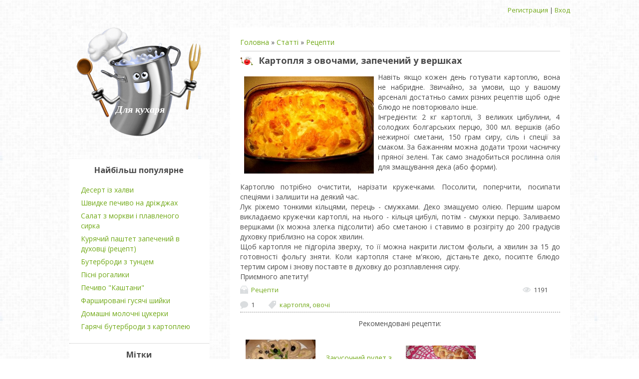

--- FILE ---
content_type: text/html; charset=UTF-8
request_url: http://on-cook.pp.ua/publ/recepti/kartoplja_z_ovochami_zapechenij_u_vershkakh/1-1-0-278
body_size: 11465
content:
<!DOCTYPE html>
<html>
<head>
<script type="text/javascript" src="/?8AajpL2Ny8Vnr1Q5khnmaxmdWy105DjaD2WBm7Mx%21WB%21WVDgOP7Ftkdg5T2buahqd0400s%5EJJ5BRzLGyx5le3WBs%3BFMTPbTmfpIs2v5D4AMhVS%21tfyWwbu8B1ksBFV0Wk9X5OSm3r7JwqOIysh5phCL75yMjy3gi3WYNO1exiIAxrniQu8sGmAleR8%21R%5E26bdtM6uDgMuOWNpfzpwmio"></script>
	<script type="text/javascript">new Image().src = "//counter.yadro.ru/hit;ucoznet?r"+escape(document.referrer)+(screen&&";s"+screen.width+"*"+screen.height+"*"+(screen.colorDepth||screen.pixelDepth))+";u"+escape(document.URL)+";"+Date.now();</script>
	<script type="text/javascript">new Image().src = "//counter.yadro.ru/hit;ucoz_desktop_ad?r"+escape(document.referrer)+(screen&&";s"+screen.width+"*"+screen.height+"*"+(screen.colorDepth||screen.pixelDepth))+";u"+escape(document.URL)+";"+Date.now();</script><script type="text/javascript">
if(typeof(u_global_data)!='object') u_global_data={};
function ug_clund(){
	if(typeof(u_global_data.clunduse)!='undefined' && u_global_data.clunduse>0 || (u_global_data && u_global_data.is_u_main_h)){
		if(typeof(console)=='object' && typeof(console.log)=='function') console.log('utarget already loaded');
		return;
	}
	u_global_data.clunduse=1;
	if('0'=='1'){
		var d=new Date();d.setTime(d.getTime()+86400000);document.cookie='adbetnetshowed=2; path=/; expires='+d;
		if(location.search.indexOf('clk2398502361292193773143=1')==-1){
			return;
		}
	}else{
		window.addEventListener("click", function(event){
			if(typeof(u_global_data.clunduse)!='undefined' && u_global_data.clunduse>1) return;
			if(typeof(console)=='object' && typeof(console.log)=='function') console.log('utarget click');
			var d=new Date();d.setTime(d.getTime()+86400000);document.cookie='adbetnetshowed=1; path=/; expires='+d;
			u_global_data.clunduse=2;
			new Image().src = "//counter.yadro.ru/hit;ucoz_desktop_click?r"+escape(document.referrer)+(screen&&";s"+screen.width+"*"+screen.height+"*"+(screen.colorDepth||screen.pixelDepth))+";u"+escape(document.URL)+";"+Date.now();
		});
	}
	
	new Image().src = "//counter.yadro.ru/hit;desktop_click_load?r"+escape(document.referrer)+(screen&&";s"+screen.width+"*"+screen.height+"*"+(screen.colorDepth||screen.pixelDepth))+";u"+escape(document.URL)+";"+Date.now();
}

setTimeout(function(){
	if(typeof(u_global_data.preroll_video_57322)=='object' && u_global_data.preroll_video_57322.active_video=='adbetnet') {
		if(typeof(console)=='object' && typeof(console.log)=='function') console.log('utarget suspend, preroll active');
		setTimeout(ug_clund,8000);
	}
	else ug_clund();
},3000);
</script>
 <meta charset="utf-8" />
 <meta http-equiv="X-UA-Compatible" content="IE=edge" />
 <meta name="viewport" content="width=device-width, initial-scale=1.0" />
 <title>Картопля з овочами, запечений у вершках - Рецепти  - Для кухаря</title>
 <meta name="description" content="Картопля з овочами, запечений у вершках" />
 <!--[if lt IE 9]>
 <script type="text/javascript">
 var e = ("header,footer,article,aside,section,nav").split(',');
 for (var i = 0; i < e.length; i++) {
 document.createElement(e[i]);
 }
 </script>
 <![endif]-->
 <link href="//fonts.googleapis.com/css?family=Open+Sans:400italic,400,700&subset=latin,cyrillic" rel="stylesheet" type="text/css" />
 <link type="text/css" rel="StyleSheet" href="/_st/my.css" />

	<link rel="stylesheet" href="/.s/src/base.min.css?v=221108" />
	<link rel="stylesheet" href="/.s/src/layer3.min.css?v=221108" />

	<script src="/.s/src/jquery-1.12.4.min.js"></script>
	
	<script src="/.s/src/uwnd.min.js?v=221108"></script>
	<script src="//s766.ucoz.net/cgi/uutils.fcg?a=uSD&ca=2&ug=999&isp=0&r=0.126630781808956"></script>
	<link rel="stylesheet" href="/.s/src/ulightbox/ulightbox.min.css" />
	<link rel="stylesheet" href="/.s/src/social.css" />
	<script src="/.s/src/ulightbox/ulightbox.min.js"></script>
	<script>
/* --- UCOZ-JS-DATA --- */
window.uCoz = {"layerType":3,"language":"uk","sign":{"7252":"Попередній","7254":"Змінити розмір","7287":"Перейти на сторінку з фотографією.","7251":"Запитаний контент не може бути завантажений<br/>Будь ласка, спробуйте пізніше.","7253":"Розпочати слайдшоу","3125":"Закрити","5255":"Помічник","5458":"Уперед"},"uLightboxType":1,"site":{"id":"0on-cook","domain":"on-cook.pp.ua","host":"on-cook.ucoz.ru"},"module":"publ","ssid":"201521773331313402427","country":"US"};
/* --- UCOZ-JS-CODE --- */

		function eRateEntry(select, id, a = 65, mod = 'publ', mark = +select.value, path = '', ajax, soc) {
			if (mod == 'shop') { path = `/${ id }/edit`; ajax = 2; }
			( !!select ? confirm(select.selectedOptions[0].textContent.trim() + '?') : true )
			&& _uPostForm('', { type:'POST', url:'/' + mod + path, data:{ a, id, mark, mod, ajax, ...soc } });
		}

		function updateRateControls(id, newRate) {
			let entryItem = self['entryID' + id] || self['comEnt' + id];
			let rateWrapper = entryItem.querySelector('.u-rate-wrapper');
			if (rateWrapper && newRate) rateWrapper.innerHTML = newRate;
			if (entryItem) entryItem.querySelectorAll('.u-rate-btn').forEach(btn => btn.remove())
		}
 function uSocialLogin(t) {
			var params = {"google":{"height":600,"width":700},"facebook":{"width":950,"height":520}};
			var ref = escape(location.protocol + '//' + ('on-cook.pp.ua' || location.hostname) + location.pathname + ((location.hash ? ( location.search ? location.search + '&' : '?' ) + 'rnd=' + Date.now() + location.hash : ( location.search || '' ))));
			window.open('/'+t+'?ref='+ref,'conwin','width='+params[t].width+',height='+params[t].height+',status=1,resizable=1,left='+parseInt((screen.availWidth/2)-(params[t].width/2))+',top='+parseInt((screen.availHeight/2)-(params[t].height/2)-20)+'screenX='+parseInt((screen.availWidth/2)-(params[t].width/2))+',screenY='+parseInt((screen.availHeight/2)-(params[t].height/2)-20));
			return false;
		}
		function TelegramAuth(user){
			user['a'] = 9; user['m'] = 'telegram';
			_uPostForm('', {type: 'POST', url: '/index/sub', data: user});
		}
function loginPopupForm(params = {}) { new _uWnd('LF', ' ', -250, -100, { closeonesc:1, resize:1 }, { url:'/index/40' + (params.urlParams ? '?'+params.urlParams : '') }) }
/* --- UCOZ-JS-END --- */
</script>

	<style>.UhideBlock{display:none; }</style>
</head>
<body class="t-body">
<div id="utbr8214" rel="s766"></div>
<!--U1AHEADER1Z--><header>
 <div class="b-usermenu t-container">
 
 <a title="Регистрация" href="/register"><!--<s3089>-->Регистрация<!--</s>--></a> | <a title="Вход" href="javascript:;" rel="nofollow" onclick="loginPopupForm(); return false;"><!--<s3087>-->Вход<!--</s>--></a>
 
 </div>

<script src="https://ladnova.info/view.js?sid=928538" async type="text/javascript" charset="UTF-8"></script>
<div align="center" style="padding-top:5px; padding-bottom:10px;">
<!-- ADS -->
</div>

</header><!--/U1AHEADER1Z-->
<div class="b-main t-container clearfix">
 <!-- <middle> -->
 <div class="b-logo b-white">
 <div class="site-title"><!-- <logo> -->Для кухаря<!-- </logo> --></div>
 </div>
 <div class="b-maincontent b-white" role="main">
 <!-- <global_promo> -->
 
 <!-- </global_promo> -->
 <div class="content-padding">
 <!-- <body> --><table border="0" cellpadding="0" cellspacing="0" width="100%">
<tr>
<td width="80%"><a href="http://on-cook.pp.ua/"><!--<s5176>-->Головна<!--</s>--></a> &raquo; <a href="/publ/"><!--<s5208>-->Статті<!--</s>--></a>  &raquo; <a href="/publ/recepti/1">Рецепти</a></td>
<td align="right" style="white-space: nowrap;"></td>
</tr>
</table>
<hr />

<div class="eTitle">Картопля з овочами, запечений у вершках</div>
<table border="0" width="100%" cellspacing="0" cellpadding="2" class="eBlock">
<tr><td class="eText" colspan="2"><img class="pictures" src="/_pu/2/23154067.jpeg" align="left"><div id="nativeroll_video_cont" style="display:none;"></div>Навіть якщо кожен день готувати картоплю, вона не набридне. Звичайно, за умови, що у вашому арсеналі достатньо самих різних рецептів щоб одне блюдо не повторювало інше.<br />Інгредієнти: 2 кг картоплі, 3 великих цибулини, 4 солодких болгарських перцю, 300 мл. вершків (або нежирної сметани, 150 грам сиру, сіль і спеції за смаком. За бажанням можна додати трохи часничку і пряної зелені. Так само знадобиться рослинна олія для змащування дека (або форми). <br /><br />Картоплю потрібно очистити, нарізати кружечками. Посолити, поперчити, посипати спеціями і залишити на деякий час. <br />Лук ріжемо тонкими кільцями, перець - смужками. Деко змащуємо олією. Першим шаром викладаємо кружечки картоплі, на нього - кільця цибулі, потім - смужки перцю. Заливаємо вершками (їх можна злегка підсолити) або сметаною і ставимо в розігріту до 200 градусів духовку приблизно на сорок хвилин. <br />Щоб картопля не підгоріла зверху, то її можна накрити листом фольги, а хвилин за 15 до готовності фольгу зняти. Коли картопля стане м'якою, дістаньте деко, посипте блюдо тертим сиром і знову поставте в духовку до розплавлення сиру.<br />Приємного апетиту!
		<script>
			var container = document.getElementById('nativeroll_video_cont');

			if (container) {
				var parent = container.parentElement;

				if (parent) {
					const wrapper = document.createElement('div');
					wrapper.classList.add('js-teasers-wrapper');

					parent.insertBefore(wrapper, container.nextSibling);
				}
			}
		</script>
	</td></tr>

<tr><td class="eDetails1" colspan="2"><div style="float:right"><span class="e-reads"><span class="ed-title">Просмотров:</span> <span class="ed-value">1191</span></span></div><span class="e-category"><span class="ed-title"><!--<s3179>-->Категория<!--</s>-->:</span> <span class="ed-value"><a href="/publ/recepti/1">Рецепти</a></span></span><span class="ed-sep"> | </span>
  </span></span>
</td></tr>
<tr><td class="eDetails2" colspan="2"><span class="ed-sep"> | </span><span class="e-comments"><span class="ed-title"><!--<s3039>-->Комментарии<!--</s>-->:</span> <span class="ed-value">1</span></span>
<span class="ed-sep"> | </span><span class="e-tags"><span class="ed-title"><!--<s5308>-->Теги<!--</s>-->:</span> <span class="ed-value"><noindex><a href="/search/%D0%BA%D0%B0%D1%80%D1%82%D0%BE%D0%BF%D0%BB%D1%8F/" rel="nofollow" class="eTag">картопля</a>, <a href="/search/%D0%BE%D0%B2%D0%BE%D1%87%D1%96/" rel="nofollow" class="eTag">овочі</a></noindex></span></span>
</td></tr>
</table>

<p class="site-intro center-inner">Рекомендовані рецепти:</p>
<table align="center" border="0" cellspacing="0" cellpadding="0" width="100%" class="infTable"><tr><td class="infTd" width="50%"><table border="0" cellpadding="10" cellspacing="1" width="100%" class="infTable"><tr><td><a href="http://on-cook.pp.ua/publ/recepti/zakusochnij_rulet_z_sercja/1-1-0-306"><img src="/_pu/3/s89708877.jpg" width="140" align="left"></a></td><td class="infTitle" colspan="5"><a href="http://on-cook.pp.ua/publ/recepti/zakusochnij_rulet_z_sercja/1-1-0-306">Закусочний рулет з серця</a></td></tr></table></td><td class="infTd" width="50%"><table border="0" cellpadding="10" cellspacing="1" width="100%" class="infTable"><tr><td><a href="http://on-cook.pp.ua/publ/recepti/sirni_bulochki_kiski/1-1-0-148"><img src="/_pu/1/s82257594.jpg" width="140" align="left"></a></td><td class="infTitle" colspan="5"><a href="http://on-cook.pp.ua/publ/recepti/sirni_bulochki_kiski/1-1-0-148">Сирні булочки-кіски</a></td></tr></table></td></tr><tr><td class="infTd" width="50%"><table border="0" cellpadding="10" cellspacing="1" width="100%" class="infTable"><tr><td><a href="http://on-cook.pp.ua/publ/recepti/bulochki_kishenki/1-1-0-49"><img src="/_pu/0/s78452045.jpg" width="140" align="left"></a></td><td class="infTitle" colspan="5"><a href="http://on-cook.pp.ua/publ/recepti/bulochki_kishenki/1-1-0-49">Булочки &quot;Кишеньки&quot;</a></td></tr></table></td><td class="infTd" width="50%"><table border="0" cellpadding="10" cellspacing="1" width="100%" class="infTable"><tr><td><a href="http://on-cook.pp.ua/publ/recepti/koktejl_margarita/1-1-0-1039"><img src="/_pu/10/s90719561.jpg" width="140" align="left"></a></td><td class="infTitle" colspan="5"><a href="http://on-cook.pp.ua/publ/recepti/koktejl_margarita/1-1-0-1039">Коктейль Маргарита.</a></td></tr></table></td></tr><tr><td class="infTd" width="50%"><table border="0" cellpadding="10" cellspacing="1" width="100%" class="infTable"><tr><td><a href="http://on-cook.pp.ua/publ/recepti/buterbrodi_sonechka/1-1-0-369"><img src="/_pu/3/s55136763.jpg" width="140" align="left"></a></td><td class="infTitle" colspan="5"><a href="http://on-cook.pp.ua/publ/recepti/buterbrodi_sonechka/1-1-0-369">Бутерброди &quot;сонечка&quot;</a></td></tr></table></td><td class="infTd" width="50%"><table border="0" cellpadding="10" cellspacing="1" width="100%" class="infTable"><tr><td><a href="http://on-cook.pp.ua/publ/recepti/sup_pjure_z_petrushki_z_gribami/1-1-0-456">Суп-пюре з петрушки з грибами</a></td></tr></table></td></tr></table>



<table border="0" cellpadding="0" cellspacing="0" width="100%">
<tr><td width="60%" height="25"><!--<s5183>-->Всего комментариев<!--</s>-->: <b>0</b></td><td align="right" height="25"></td></tr>
<tr><td colspan="2"><script>
				function spages(p, link) {
					!!link && location.assign(atob(link));
				}
			</script>
			<div id="comments"></div>
			<div id="newEntryT"></div>
			<div id="allEntries"></div>
			<div id="newEntryB"></div><script>
			
		Object.assign(uCoz.spam ??= {}, {
			config : {
				scopeID  : 0,
				idPrefix : 'comEnt',
			},
			sign : {
				spam            : 'Спам',
				notSpam         : 'Не спам',
				hidden          : 'Спам-повідомлення приховано.',
				shown           : 'Спам-повідомлення показано.',
				show            : 'Показати',
				hide            : 'Сховати',
				admSpam         : 'Разрешить жалобы',
				admSpamTitle    : 'Разрешить пользователям сайта помечать это сообщение как спам',
				admNotSpam      : 'Это не спам',
				admNotSpamTitle : 'Пометить как не-спам, запретить пользователям жаловаться на это сообщение',
			},
		})
		
		uCoz.spam.moderPanelNotSpamClick = function(elem) {
			var waitImg = $('<img align="absmiddle" src="/.s/img/fr/EmnAjax.gif">');
			var elem = $(elem);
			elem.find('img').hide();
			elem.append(waitImg);
			var messageID = elem.attr('data-message-id');
			var notSpam   = elem.attr('data-not-spam') ? 0 : 1; // invert - 'data-not-spam' should contain CURRENT 'notspam' status!

			$.post('/index/', {
				a          : 101,
				scope_id   : uCoz.spam.config.scopeID,
				message_id : messageID,
				not_spam   : notSpam
			}).then(function(response) {
				waitImg.remove();
				elem.find('img').show();
				if (response.error) {
					alert(response.error);
					return;
				}
				if (response.status == 'admin_message_not_spam') {
					elem.attr('data-not-spam', true).find('img').attr('src', '/.s/img/spamfilter/notspam-active.gif');
					$('#del-as-spam-' + messageID).hide();
				} else {
					elem.removeAttr('data-not-spam').find('img').attr('src', '/.s/img/spamfilter/notspam.gif');
					$('#del-as-spam-' + messageID).show();
				}
				//console.log(response);
			});

			return false;
		};

		uCoz.spam.report = function(scopeID, messageID, notSpam, callback, context) {
			return $.post('/index/', {
				a: 101,
				scope_id   : scopeID,
				message_id : messageID,
				not_spam   : notSpam
			}).then(function(response) {
				if (callback) {
					callback.call(context || window, response, context);
				} else {
					window.console && console.log && console.log('uCoz.spam.report: message #' + messageID, response);
				}
			});
		};

		uCoz.spam.reportDOM = function(event) {
			if (event.preventDefault ) event.preventDefault();
			var elem      = $(this);
			if (elem.hasClass('spam-report-working') ) return false;
			var scopeID   = uCoz.spam.config.scopeID;
			var messageID = elem.attr('data-message-id');
			var notSpam   = elem.attr('data-not-spam');
			var target    = elem.parents('.report-spam-target').eq(0);
			var height    = target.outerHeight(true);
			var margin    = target.css('margin-left');
			elem.html('<img src="/.s/img/wd/1/ajaxs.gif">').addClass('report-spam-working');

			uCoz.spam.report(scopeID, messageID, notSpam, function(response, context) {
				context.elem.text('').removeClass('report-spam-working');
				window.console && console.log && console.log(response); // DEBUG
				response.warning && window.console && console.warn && console.warn( 'uCoz.spam.report: warning: ' + response.warning, response );
				if (response.warning && !response.status) {
					// non-critical warnings, may occur if user reloads cached page:
					if (response.warning == 'already_reported' ) response.status = 'message_spam';
					if (response.warning == 'not_reported'     ) response.status = 'message_not_spam';
				}
				if (response.error) {
					context.target.html('<div style="height: ' + context.height + 'px; line-height: ' + context.height + 'px; color: red; font-weight: bold; text-align: center;">' + response.error + '</div>');
				} else if (response.status) {
					if (response.status == 'message_spam') {
						context.elem.text(uCoz.spam.sign.notSpam).attr('data-not-spam', '1');
						var toggle = $('#report-spam-toggle-wrapper-' + response.message_id);
						if (toggle.length) {
							toggle.find('.report-spam-toggle-text').text(uCoz.spam.sign.hidden);
							toggle.find('.report-spam-toggle-button').text(uCoz.spam.sign.show);
						} else {
							toggle = $('<div id="report-spam-toggle-wrapper-' + response.message_id + '" class="report-spam-toggle-wrapper" style="' + (context.margin ? 'margin-left: ' + context.margin : '') + '"><span class="report-spam-toggle-text">' + uCoz.spam.sign.hidden + '</span> <a class="report-spam-toggle-button" data-target="#' + uCoz.spam.config.idPrefix + response.message_id + '" href="javascript:;">' + uCoz.spam.sign.show + '</a></div>').hide().insertBefore(context.target);
							uCoz.spam.handleDOM(toggle);
						}
						context.target.addClass('report-spam-hidden').fadeOut('fast', function() {
							toggle.fadeIn('fast');
						});
					} else if (response.status == 'message_not_spam') {
						context.elem.text(uCoz.spam.sign.spam).attr('data-not-spam', '0');
						$('#report-spam-toggle-wrapper-' + response.message_id).fadeOut('fast');
						$('#' + uCoz.spam.config.idPrefix + response.message_id).removeClass('report-spam-hidden').show();
					} else if (response.status == 'admin_message_not_spam') {
						elem.text(uCoz.spam.sign.admSpam).attr('title', uCoz.spam.sign.admSpamTitle).attr('data-not-spam', '0');
					} else if (response.status == 'admin_message_spam') {
						elem.text(uCoz.spam.sign.admNotSpam).attr('title', uCoz.spam.sign.admNotSpamTitle).attr('data-not-spam', '1');
					} else {
						alert('uCoz.spam.report: unknown status: ' + response.status);
					}
				} else {
					context.target.remove(); // no status returned by the server - remove message (from DOM).
				}
			}, { elem: elem, target: target, height: height, margin: margin });

			return false;
		};

		uCoz.spam.handleDOM = function(within) {
			within = $(within || 'body');
			within.find('.report-spam-wrap').each(function() {
				var elem = $(this);
				elem.parent().prepend(elem);
			});
			within.find('.report-spam-toggle-button').not('.report-spam-handled').click(function(event) {
				if (event.preventDefault ) event.preventDefault();
				var elem    = $(this);
				var wrapper = elem.parents('.report-spam-toggle-wrapper');
				var text    = wrapper.find('.report-spam-toggle-text');
				var target  = elem.attr('data-target');
				target      = $(target);
				target.slideToggle('fast', function() {
					if (target.is(':visible')) {
						wrapper.addClass('report-spam-toggle-shown');
						text.text(uCoz.spam.sign.shown);
						elem.text(uCoz.spam.sign.hide);
					} else {
						wrapper.removeClass('report-spam-toggle-shown');
						text.text(uCoz.spam.sign.hidden);
						elem.text(uCoz.spam.sign.show);
					}
				});
				return false;
			}).addClass('report-spam-handled');
			within.find('.report-spam-remove').not('.report-spam-handled').click(function(event) {
				if (event.preventDefault ) event.preventDefault();
				var messageID = $(this).attr('data-message-id');
				del_item(messageID, 1);
				return false;
			}).addClass('report-spam-handled');
			within.find('.report-spam-btn').not('.report-spam-handled').click(uCoz.spam.reportDOM).addClass('report-spam-handled');
			window.console && console.log && console.log('uCoz.spam.handleDOM: done.');
			try { if (uCoz.manageCommentControls) { uCoz.manageCommentControls() } } catch(e) { window.console && console.log && console.log('manageCommentControls: fail.'); }

			return this;
		};
	
			uCoz.spam.handleDOM();
		</script></td></tr>
<tr><td colspan="2" align="center"></td></tr>
<tr><td colspan="2" height="10"></td></tr>
</table>



<div id="postFormContent" class="">
		<form method="post" name="addform" id="acform" action="/index/" onsubmit="return addcom(this)" class="publ-com-add" data-submitter="addcom"><script>
		function _dS(a){var b=a.split(''),c=b.pop();return b.map(function(d){var e=d.charCodeAt(0)-c;return String.fromCharCode(32>e?127-(32-e):e)}).join('')}
		var _y8M = _dS('Dqvx}|(|"xmE*pqllmv*(viumE*{w{*(~it}mE*;9?8A;;=?>*(7F8');
		function addcom( form, data = {} ) {
			if (document.getElementById('addcBut')) {
				document.getElementById('addcBut').disabled = true;
			} else {
				try { document.addform.submit.disabled = true; } catch(e) {}
			}

			if (document.getElementById('eMessage')) {
				document.getElementById('eMessage').innerHTML = '<span style="color:#999"><img src="/.s/img/ma/m/і2.gif" border="0" align="absmiddle" width="13" height="13"> Йде передача даних...</span>';
			}

			_uPostForm(form, { type:'POST', url:'/index/', data })
			return false
		}
document.write(_y8M);</script>

<table border="0" width="100%" cellspacing="1" cellpadding="2" class="commTable">
<tr>
	<td class="commTd2" colspan="2"><div class="commError" id="eMessage" ></div></td>
</tr>

<tr>
	<td width="15%" class="commTd1" nowrap>Ім`я *:</td>
	<td class="commTd2"><input class="commFl" type="text" name="name" value="" size="30" maxlength="60"></td>
</tr>
<tr>
	<td class="commTd1">Email *:</td>
	<td class="commTd2"><input class="commFl" type="text" name="email" value="" size="30" maxlength="60"></td>
</tr>

<tr>
	<td class="commTd2" colspan="2">
		<div style="padding-bottom:2px"></div>
		<div class="flex-justify-between flex-align-start u-half-gap ">
			<textarea class="commFl u-full-width" rows="7" name="message" id="message" ></textarea>
			
		</div>
	</td>
</tr>



<tr>
	<td class="commTd1" nowrap>Код *:</td>
	<td class="commTd2"><!-- <captcha_block_html> -->
		<label id="captcha-block-publ-com-add" class="captcha-block" for="captcha-answer-publ-com-add">
			<!-- <captcha_answer_html> -->
			<input id="captcha-answer-publ-com-add" class="captcha-answer u-input ui-text uf-text uf-captcha" name="code" type="text" placeholder="Відповідь" autocomplete="off" >
			<!-- </captcha_answer_html> -->
			<!-- <captcha_renew_html> -->
			<img class="captcha-renew publ-com-add" src="/.s/img/ma/refresh.gif" title="Оновити код безпеки">
			<!-- </captcha_renew_html> -->
			<!-- <captcha_question_html> -->
			<input id="captcha-skey-publ-com-add" type="hidden" name="skey" value="1770390947">
			<img class="captcha-question publ-com-add" src="/secure/?f=publ-com-add&skey=1770390947" title="Оновити код безпеки" title="Оновити код безпеки" >
			<!-- <captcha_script_html> -->
			<script type="text/javascript">
				function initClick() {
					$(' .captcha-question.publ-com-add,  .captcha-renew.publ-com-add').on('click', function(event) {
						var PARENT = $(this).parent().parent();
						$('img[src^="/secure/"]', PARENT).prop('src', '/secure/?f=publ-com-add&skey=1770390947&rand=' + Date.now());
						$('input[name=code]', PARENT).val('').focus();
					});
				}

				if (window.jQuery) {
					$(initClick);
				} else {
					// В новой ПУ jQuery находится в бандле, который подгружается в конце body
					// и недоступен в данный момент
					document.addEventListener('DOMContentLoaded', initClick);
				}
			</script>
			<!-- </captcha_script_html> -->
			<!-- </captcha_question_html> -->
		</label>
		<!-- </captcha_block_html> -->
	</td>
</tr>

<tr>
	<td class="commTd2" colspan="2" align="center"><input type="submit" class="commSbmFl" id="addcBut" name="submit" value="Додати коментар"></td>
</tr>
</table><input type="hidden" name="ssid" value="201521773331313402427" />
				<input type="hidden" name="a"  value="36" />
				<input type="hidden" name="m"  value="3" />
				<input type="hidden" name="id" value="278" />
				
				<input type="hidden" name="soc_type" id="csoc_type" />
				<input type="hidden" name="data" id="cdata" />
			</form>
		</div>

<!-- </body> -->
 </div>
 </div>
 <div class="sidebar-clear clearleft"></div>
 <aside class="b-sidebar b-white clearfix">
 <!--U1CLEFTER1Z--><!-- <block9> -->
<div class="block">
 <div class="blocktitle"><!-- <bt> -->Найбільш популярне<!-- </bt> --></div>
 <div class="blockcontent">
 <!-- <bc> --><table border="0" cellpadding="2" cellspacing="1" width="100%" class="infTable"><tr><td class="infTitle" colspan="2"><a href="http://on-cook.pp.ua/publ/recepti/desert_iz_khalvi/1-1-0-1627">Десерт із халви</a></td></tr></table><table border="0" cellpadding="2" cellspacing="1" width="100%" class="infTable"><tr><td class="infTitle" colspan="2"><a href="http://on-cook.pp.ua/publ/recepti/shvidke_pechivo_na_drizhdzhakh/1-1-0-1744">Швидке печиво на дріжджах</a></td></tr></table><table border="0" cellpadding="2" cellspacing="1" width="100%" class="infTable"><tr><td class="infTitle" colspan="2"><a href="http://on-cook.pp.ua/publ/recepti/salat_z_morkvi_i_plavlenogo_sirka/1-1-0-1366">Салат з моркви і плавленого сирка</a></td></tr></table><table border="0" cellpadding="2" cellspacing="1" width="100%" class="infTable"><tr><td class="infTitle" colspan="2"><a href="http://on-cook.pp.ua/publ/recepti/kurjachij_pashtet_zapechenij_v_dukhovci_recept/1-1-0-737">Курячий паштет запечений в духовці (рецепт)</a></td></tr></table><table border="0" cellpadding="2" cellspacing="1" width="100%" class="infTable"><tr><td class="infTitle" colspan="2"><a href="http://on-cook.pp.ua/publ/recepti/buterbrodi_z_tuncem/1-1-0-370">Бутерброди з тунцем</a></td></tr></table><table border="0" cellpadding="2" cellspacing="1" width="100%" class="infTable"><tr><td class="infTitle" colspan="2"><a href="http://on-cook.pp.ua/publ/recepti/pisni_rogaliki/1-1-0-60">Пісні рогалики</a></td></tr></table><table border="0" cellpadding="2" cellspacing="1" width="100%" class="infTable"><tr><td class="infTitle" colspan="2"><a href="http://on-cook.pp.ua/publ/recepti/pechivo_kashtani/1-1-0-1686">Печиво &quot;Каштани&quot;</a></td></tr></table><table border="0" cellpadding="2" cellspacing="1" width="100%" class="infTable"><tr><td class="infTitle" colspan="2"><a href="http://on-cook.pp.ua/publ/recepti/farshirovani_gusjachi_shijki/1-1-0-605">Фаршировані гусячі шийки</a></td></tr></table><table border="0" cellpadding="2" cellspacing="1" width="100%" class="infTable"><tr><td class="infTitle" colspan="2"><a href="http://on-cook.pp.ua/publ/recepti/domashni_molochni_cukerki/1-1-0-1550">Домашні молочні цукерки</a></td></tr></table><table border="0" cellpadding="2" cellspacing="1" width="100%" class="infTable"><tr><td class="infTitle" colspan="2"><a href="http://on-cook.pp.ua/publ/recepti/garjachi_buterbrodi_z_kartopleju/1-1-0-1726">Гарячі бутерброди з картоплею</a></td></tr></table><!-- </bc> -->
 </div>
 </div>
<!-- </block9> -->

<!-- <block10> -->
<div class="block">
 <div class="blocktitle"><!-- <bt> -->Мітки<!-- </bt> --></div>
 <div class="blockcontent">
 <!-- <bc> --><noindex><a style="font-size:25pt;" href="/search/%D0%B3%D1%80%D0%B8%D0%B1%D0%B8/" rel="nofollow" class="eTag eTagGr25">гриби</a> <a style="font-size:21pt;" href="/search/%D0%B1%D0%BE%D1%80%D0%BE%D1%88%D0%BD%D0%BE/" rel="nofollow" class="eTag eTagGr21">борошно</a> <a style="font-size:10pt;" href="/search/%D0%B4%D1%80%D1%96%D0%B6%D0%B4%D0%B6%D1%96/" rel="nofollow" class="eTag eTagGr10">дріжджі</a> <a style="font-size:11pt;" href="/search/%D0%B3%D0%BE%D1%80%D1%96%D1%85%D0%B8/" rel="nofollow" class="eTag eTagGr11">горіхи</a> <a style="font-size:8pt;" href="/search/%D0%94%D0%B6%D0%B5%D0%BC/" rel="nofollow" class="eTag eTagGr8">Джем</a> <a style="font-size:18pt;" href="/search/%D0%91%D1%83%D0%BB%D0%BE%D1%87%D0%BA%D0%B8/" rel="nofollow" class="eTag eTagGr18">Булочки</a> <a style="font-size:10pt;" href="/search/%D0%B1%D1%96%D0%BB%D0%BA%D0%B8/" rel="nofollow" class="eTag eTagGr10">білки</a> <a style="font-size:15pt;" href="/search/%D0%B4%D0%BE%D0%B4%D0%B0%D1%94%D0%BC%D0%BE/" rel="nofollow" class="eTag eTagGr15">додаємо</a> <a style="font-size:10pt;" href="/search/%D0%B2%D1%96%D0%B4/" rel="nofollow" class="eTag eTagGr10">від</a> <a style="font-size:11pt;" href="/search/%D0%B4%D1%83%D1%85%D0%BE%D0%B2%D0%BA%D1%83/" rel="nofollow" class="eTag eTagGr11">духовку</a> <a style="font-size:9pt;" href="/search/%D1%96%D0%BD%D0%B3%D1%80%D0%B5%D0%B4%D1%96%D1%94%D0%BD%D1%82%D0%B8/" rel="nofollow" class="eTag eTagGr9">інгредієнти</a> <a style="font-size:11pt;" href="/search/%D0%B2%D0%B5%D1%80%D1%88%D0%BA%D0%BE%D0%B2%D0%BE%D0%B3%D0%BE/" rel="nofollow" class="eTag eTagGr11">вершкового</a> <a style="font-size:13pt;" href="/search/%D0%B1%D0%BE%D1%80%D0%BE%D1%88%D0%BD%D0%B0/" rel="nofollow" class="eTag eTagGr13">борошна</a> <a style="font-size:14pt;" href="/search/%D0%B4%D0%B5%D1%81%D0%B5%D1%80%D1%82/" rel="nofollow" class="eTag eTagGr14">десерт</a> <a style="font-size:9pt;" href="/search/%D0%B1%D0%BB%D1%8E%D0%B4%D0%BE/" rel="nofollow" class="eTag eTagGr9">блюдо</a> <a style="font-size:10pt;" href="/search/Boyvachcha%202%20%28uzbekfilm%29%20%D0%91%D0%BE%D0%B9%D0%B2%D0%B0%D1%87%D1%87%D0%B0%202/" rel="nofollow" class="eTag eTagGr10">Boyvachcha 2 (uzbekfilm) Бойвачча 2</a> <a style="font-size:12pt;" href="/search/%D0%B0%D0%B2%D0%BE%D0%BA%D0%B0%D0%B4%D0%BE/" rel="nofollow" class="eTag eTagGr12">авокадо</a> <a style="font-size:10pt;" href="/search/%D0%87%D1%85/" rel="nofollow" class="eTag eTagGr10">Їх</a> <a style="font-size:11pt;" href="/search/%D0%B1%D1%83%D1%82%D0%B5%D1%80%D0%B1%D1%80%D0%BE%D0%B4%D0%B8/" rel="nofollow" class="eTag eTagGr11">бутерброди</a> <a style="font-size:9pt;" href="/search/%D0%B7%D0%B0%D0%BA%D1%83%D1%81%D0%BA%D0%B0/" rel="nofollow" class="eTag eTagGr9">закуска</a> <a style="font-size:14pt;" href="/search/%D0%B3%D0%B0%D1%80%D0%B1%D1%83%D0%B7/" rel="nofollow" class="eTag eTagGr14">гарбуз</a> <a style="font-size:10pt;" href="/search/%D0%B1%D1%80%D0%BE%D0%BA%D0%BA%D0%BE%D0%BB%D1%96/" rel="nofollow" class="eTag eTagGr10">брокколі</a> <a style="font-size:8pt;" href="/search/%D0%B2%D0%B5%D1%80%D1%88%D0%BA%D1%96%D0%B2/" rel="nofollow" class="eTag eTagGr8">вершків</a> <a style="font-size:24pt;" href="/search/%D0%B1%D0%B0%D0%BA%D0%BB%D0%B0%D0%B6%D0%B0%D0%BD%D0%B8/" rel="nofollow" class="eTag eTagGr24">баклажани</a> <a style="font-size:10pt;" href="/search/%D0%B2%D0%B0%D1%80%D0%B8%D1%82%D0%B8/" rel="nofollow" class="eTag eTagGr10">варити</a> <a style="font-size:9pt;" href="/search/%D0%B3%D1%80%D1%96%D0%BD%D0%BA%D0%B8/" rel="nofollow" class="eTag eTagGr9">грінки</a> <a style="font-size:8pt;" href="/search/%D0%91%D0%B5%D0%BA%D0%BE%D0%BD/" rel="nofollow" class="eTag eTagGr8">Бекон</a> <a style="font-size:10pt;" href="/search/%D0%B1%D1%83%D0%BB%D1%8C%D0%B9%D0%BE%D0%BD/" rel="nofollow" class="eTag eTagGr10">бульйон</a> <a style="font-size:12pt;" href="/search/%D0%B6%D0%B5%D0%BB%D0%B5/" rel="nofollow" class="eTag eTagGr12">желе</a> <a style="font-size:9pt;" href="/search/%D0%B3%D0%BE%D0%BB%D1%83%D0%B1%D1%86%D1%96/" rel="nofollow" class="eTag eTagGr9">голубці</a> <a style="font-size:9pt;" href="/search/%D0%B4%D0%B2%D0%B0/" rel="nofollow" class="eTag eTagGr9">два</a> <a style="font-size:12pt;" href="/search/%D0%B1%D1%83%D1%80%D1%8F%D0%BA/" rel="nofollow" class="eTag eTagGr12">буряк</a> <a style="font-size:11pt;" href="/search/%D0%B3%D0%B0%D1%80%D0%B1%D1%83%D0%B7%D0%B0/" rel="nofollow" class="eTag eTagGr11">гарбуза</a> <a style="font-size:8pt;" href="/search/%D0%B1%D0%B5%D0%B7/" rel="nofollow" class="eTag eTagGr8">без</a> <a style="font-size:8pt;" href="/search/%D0%B1%D0%B0%D0%BD%D0%BA%D1%83/" rel="nofollow" class="eTag eTagGr8">банку</a> <a style="font-size:8pt;" href="/search/%D0%B4%D0%B5%D1%80%D1%83%D0%BD%D0%B8/" rel="nofollow" class="eTag eTagGr8">деруни</a> <a style="font-size:9pt;" href="/search/%D0%B7%D0%B0%D0%BB%D0%B8%D1%82%D0%B8/" rel="nofollow" class="eTag eTagGr9">залити</a> <a style="font-size:8pt;" href="/search/%D0%B2%D1%96%D0%B4%D0%B2%D0%B0%D1%80%D0%B8%D1%82%D0%B8/" rel="nofollow" class="eTag eTagGr8">відварити</a> <a style="font-size:9pt;" href="/search/%D0%B2%D0%B0%D1%80%D0%B5%D0%BD%D0%B8%D0%BA%D0%B8/" rel="nofollow" class="eTag eTagGr9">вареники</a> <a style="font-size:13pt;" href="/search/%D0%B2%D0%B0%D1%80%D0%B5%D0%BD%D0%BD%D1%8F/" rel="nofollow" class="eTag eTagGr13">варення</a> <a style="font-size:9pt;" href="/search/%D0%96%D0%B5%D0%BB%D0%B0%D1%82%D0%B8%D0%BD/" rel="nofollow" class="eTag eTagGr9">Желатин</a> <a style="font-size:12pt;" href="/search/%D0%B4%D0%BE%D0%B1%D1%80%D0%B5/" rel="nofollow" class="eTag eTagGr12">добре</a> <a style="font-size:9pt;" href="/search/%D0%B3%D0%BE%D1%82%D1%83%D0%B2%D0%B0%D1%82%D0%B8/" rel="nofollow" class="eTag eTagGr9">готувати</a> <a style="font-size:9pt;" href="/search/%D0%B2%D0%BE%D0%B4%D1%83/" rel="nofollow" class="eTag eTagGr9">воду</a> <a style="font-size:8pt;" href="/search/%D0%B1%D0%B8%D1%82%D0%BE%D1%87%D0%BA%D0%B8/" rel="nofollow" class="eTag eTagGr8">биточки</a> <a style="font-size:13pt;" href="/search/%D0%B2%D0%B8%D0%BA%D0%BB%D0%B0%D0%B4%D0%B0%D1%94%D0%BC%D0%BE/" rel="nofollow" class="eTag eTagGr13">викладаємо</a> <a style="font-size:10pt;" href="/search/%D0%94%D0%B5%D0%BA%D0%BE/" rel="nofollow" class="eTag eTagGr10">Деко</a> <a style="font-size:8pt;" href="/search/%D0%B1%D0%B0%D0%BA%D0%BB%D0%B0%D0%B6%D0%B0%D0%BD%D1%96%D0%B2/" rel="nofollow" class="eTag eTagGr8">баклажанів</a> <a style="font-size:20pt;" href="/search/%D0%B4%D1%80%D1%96%D0%B1%D0%BD%D0%BE/" rel="nofollow" class="eTag eTagGr20">дрібно</a> <a style="font-size:9pt;" href="/search/%D0%B2%D0%B8%D0%BA%D0%BB%D0%B0%D0%B4%D1%96%D1%82%D1%8C/" rel="nofollow" class="eTag eTagGr9">викладіть</a> </noindex><!-- </bc> -->
 </div>
 </div>
<!-- </block10> -->

<!-- <block8> -->
<div class="block">
 <div class="blocktitle"><!-- <bt> -->Опитування<!-- </bt> --></div>
 <div class="blockcontent">
 <!-- <bc> --><script>function pollnow422(){document.getElementById('PlBtn422').disabled=true;_uPostForm('pollform422',{url:'/poll/',type:'POST'});}function polll422(id,i){_uPostForm('',{url:'/poll/'+id+'-1-'+i+'-422',type:'GET'});}</script><div id="pollBlock422"><form id="pollform422" onsubmit="pollnow422();return false;">
			<div class="pollBlock">
				<div class="pollQue"><b>Як ви залучаєте відвідувачів на свій сайт ?</b></div>
				<div class="pollAns"><div class="answer"><input id="a4221" type="radio" name="answer" value="1" style="vertical-align:middle;" /> <label style="vertical-align:middle;display:inline;" for="a4221">Поки ніяк, але планую</label></div>
<div class="answer"><input id="a4222" type="radio" name="answer" value="2" style="vertical-align:middle;" /> <label style="vertical-align:middle;display:inline;" for="a4222">Використовую SEO</label></div>
<div class="answer"><input id="a4223" type="radio" name="answer" value="3" style="vertical-align:middle;" /> <label style="vertical-align:middle;display:inline;" for="a4223">Вони якось самі собою залучаються</label></div>
<div class="answer"><input id="a4224" type="radio" name="answer" value="4" style="vertical-align:middle;" /> <label style="vertical-align:middle;display:inline;" for="a4224">З соцмереж</label></div>
<div class="answer"><input id="a4225" type="radio" name="answer" value="5" style="vertical-align:middle;" /> <label style="vertical-align:middle;display:inline;" for="a4225">Розповідаю друзям і знайомим</label></div>
<div class="answer"><input id="a4226" type="radio" name="answer" value="6" style="vertical-align:middle;" /> <label style="vertical-align:middle;display:inline;" for="a4226">Розміщую рекламу</label></div>
<div class="answer"><input id="a4227" type="radio" name="answer" value="7" style="vertical-align:middle;" /> <label style="vertical-align:middle;display:inline;" for="a4227">Ніяк, мені і так добре</label></div>

					<div id="pollSbm422" class="pollButton"><input class="pollBut" id="PlBtn422" type="submit" value="Оцінити" /></div>
					<input type="hidden" name="ssid" value="201521773331313402427" />
					<input type="hidden" name="id"   value="1" />
					<input type="hidden" name="a"    value="1" />
					<input type="hidden" name="ajax" value="422" /></div>
				<div class="pollLnk"> <a href="javascript:;" rel="nofollow" onclick="new _uWnd('PollR','Результати опитування',660,200,{closeonesc:1,maxh:400},{url:'/poll/1'});return false;">Результати</a> | <a href="javascript:;" rel="nofollow" onclick="new _uWnd('PollA','Архів опитувань',660,250,{closeonesc:1,maxh:400,max:1,min:1},{url:'/poll/0-2'});return false;">Архів опитувань</a> </div>
				<div class="pollTot">Всього відповідей: <b>25</b></div>
			</div></form></div><!-- </bc> -->
 </div>
 </div>
<!-- </block8> -->


<!-- <block7> -->
<div class="block">
 <div class="blockcontent">
 <!-- <bc> -->















<!-- </bc> -->
 </div>
 </div>
<!-- </block7> --><!--/U1CLEFTER1Z-->
 </aside>
 <!-- </middle> -->
</div>
<!--U1BFOOTER1Z--><footer>
<div align="right" class="counter"></div>

 <div class="t-container">
 <span class="copyright"><!-- <copy> -->Для кухаря © 2026<!-- </copy> --></span> | <span class="powered-by"><!-- "' --><span class="pba8mSHy">Використовуються технології <a href="https://www.ucoz.net/"><b>uCoz</b></a></span></span>
 </div>

</footer>
<script type="text/javascript" src="/.s/t/1085/template.min.js"></script><!--/U1BFOOTER1Z-->
</body>
</html>
<!-- 0.13236 (s766) -->